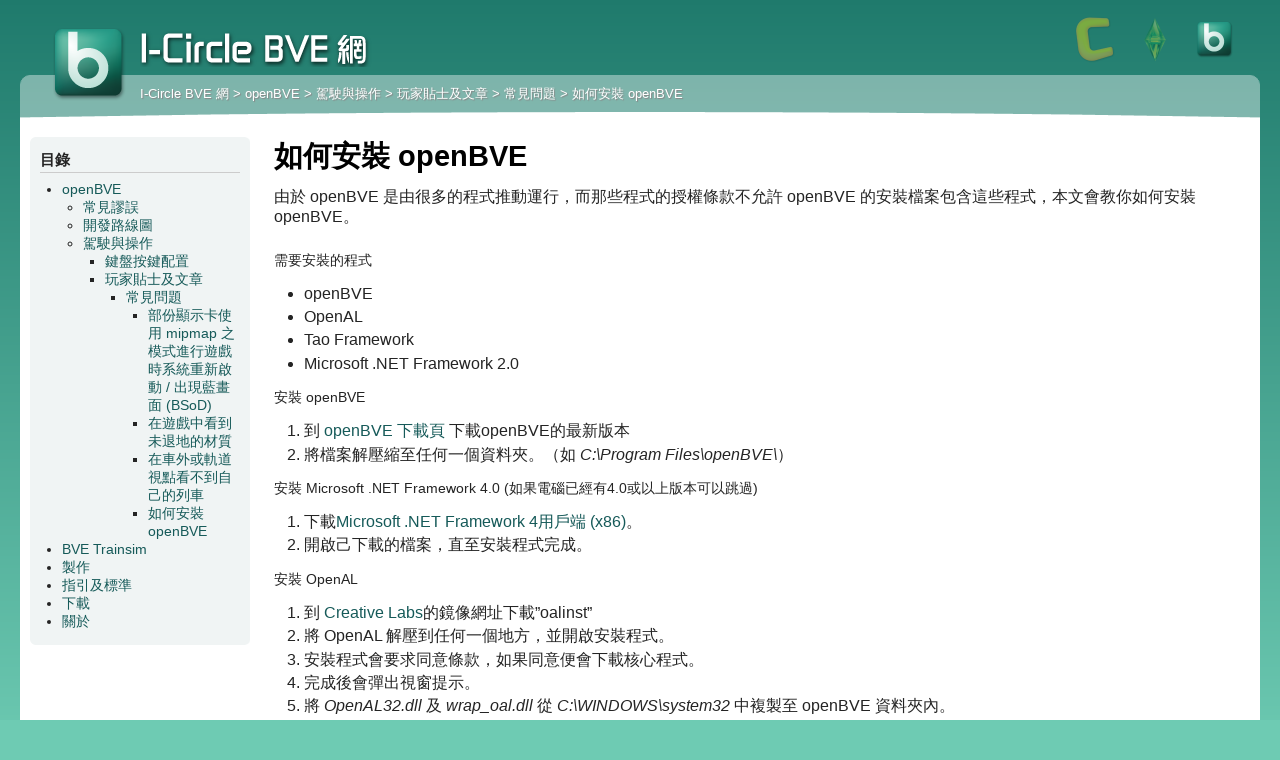

--- FILE ---
content_type: text/html; charset=utf-8
request_url: https://bve.i-circle.net/openbve/play/tips/faq/installation/
body_size: 7730
content:
<!DOCTYPE html PUBLIC "-//W3C//DTD XHTML 1.0 Strict//EN" "http://www.w3.org/TR/xhtml1/DTD/xhtml1-strict.dtd">
<html xmlns="http://www.w3.org/1999/xhtml" lang="zh-TW">
<head>
<script type="text/javascript" src="https://apis.google.com/js/plusone.js">
  {lang: 'zh-TW'}
</script>
<meta charset="UTF-8" />
<meta http-equiv="X-UA-Compatible" content="IE=9"/>
<title>如何安裝 openBVE &bull; I-Circle BVE 網</title>
<link rel="profile" href="https://gmpg.org/xfn/11" />
<meta name='robots' content='max-image-preview:large' />
	<style>img:is([sizes="auto" i], [sizes^="auto," i]) { contain-intrinsic-size: 3000px 1500px }</style>
	<link rel="alternate" type="application/rss+xml" title="訂閱《I-Circle BVE 網 》&raquo;〈如何安裝 openBVE〉留言的資訊提供" href="/openbve/play/tips/faq/installation/feed/" />
<script type="text/javascript">
/* <![CDATA[ */
window._wpemojiSettings = {"baseUrl":"https:\/\/s.w.org\/images\/core\/emoji\/15.0.3\/72x72\/","ext":".png","svgUrl":"https:\/\/s.w.org\/images\/core\/emoji\/15.0.3\/svg\/","svgExt":".svg","source":{"concatemoji":"http:\/\/bve.i-circle.net\/wp-includes\/js\/wp-emoji-release.min.js?ver=6.7.2"}};
/*! This file is auto-generated */
!function(i,n){var o,s,e;function c(e){try{var t={supportTests:e,timestamp:(new Date).valueOf()};sessionStorage.setItem(o,JSON.stringify(t))}catch(e){}}function p(e,t,n){e.clearRect(0,0,e.canvas.width,e.canvas.height),e.fillText(t,0,0);var t=new Uint32Array(e.getImageData(0,0,e.canvas.width,e.canvas.height).data),r=(e.clearRect(0,0,e.canvas.width,e.canvas.height),e.fillText(n,0,0),new Uint32Array(e.getImageData(0,0,e.canvas.width,e.canvas.height).data));return t.every(function(e,t){return e===r[t]})}function u(e,t,n){switch(t){case"flag":return n(e,"\ud83c\udff3\ufe0f\u200d\u26a7\ufe0f","\ud83c\udff3\ufe0f\u200b\u26a7\ufe0f")?!1:!n(e,"\ud83c\uddfa\ud83c\uddf3","\ud83c\uddfa\u200b\ud83c\uddf3")&&!n(e,"\ud83c\udff4\udb40\udc67\udb40\udc62\udb40\udc65\udb40\udc6e\udb40\udc67\udb40\udc7f","\ud83c\udff4\u200b\udb40\udc67\u200b\udb40\udc62\u200b\udb40\udc65\u200b\udb40\udc6e\u200b\udb40\udc67\u200b\udb40\udc7f");case"emoji":return!n(e,"\ud83d\udc26\u200d\u2b1b","\ud83d\udc26\u200b\u2b1b")}return!1}function f(e,t,n){var r="undefined"!=typeof WorkerGlobalScope&&self instanceof WorkerGlobalScope?new OffscreenCanvas(300,150):i.createElement("canvas"),a=r.getContext("2d",{willReadFrequently:!0}),o=(a.textBaseline="top",a.font="600 32px Arial",{});return e.forEach(function(e){o[e]=t(a,e,n)}),o}function t(e){var t=i.createElement("script");t.src=e,t.defer=!0,i.head.appendChild(t)}"undefined"!=typeof Promise&&(o="wpEmojiSettingsSupports",s=["flag","emoji"],n.supports={everything:!0,everythingExceptFlag:!0},e=new Promise(function(e){i.addEventListener("DOMContentLoaded",e,{once:!0})}),new Promise(function(t){var n=function(){try{var e=JSON.parse(sessionStorage.getItem(o));if("object"==typeof e&&"number"==typeof e.timestamp&&(new Date).valueOf()<e.timestamp+604800&&"object"==typeof e.supportTests)return e.supportTests}catch(e){}return null}();if(!n){if("undefined"!=typeof Worker&&"undefined"!=typeof OffscreenCanvas&&"undefined"!=typeof URL&&URL.createObjectURL&&"undefined"!=typeof Blob)try{var e="postMessage("+f.toString()+"("+[JSON.stringify(s),u.toString(),p.toString()].join(",")+"));",r=new Blob([e],{type:"text/javascript"}),a=new Worker(URL.createObjectURL(r),{name:"wpTestEmojiSupports"});return void(a.onmessage=function(e){c(n=e.data),a.terminate(),t(n)})}catch(e){}c(n=f(s,u,p))}t(n)}).then(function(e){for(var t in e)n.supports[t]=e[t],n.supports.everything=n.supports.everything&&n.supports[t],"flag"!==t&&(n.supports.everythingExceptFlag=n.supports.everythingExceptFlag&&n.supports[t]);n.supports.everythingExceptFlag=n.supports.everythingExceptFlag&&!n.supports.flag,n.DOMReady=!1,n.readyCallback=function(){n.DOMReady=!0}}).then(function(){return e}).then(function(){var e;n.supports.everything||(n.readyCallback(),(e=n.source||{}).concatemoji?t(e.concatemoji):e.wpemoji&&e.twemoji&&(t(e.twemoji),t(e.wpemoji)))}))}((window,document),window._wpemojiSettings);
/* ]]> */
</script>
<style id='wp-emoji-styles-inline-css' type='text/css'>

	img.wp-smiley, img.emoji {
		display: inline !important;
		border: none !important;
		box-shadow: none !important;
		height: 1em !important;
		width: 1em !important;
		margin: 0 0.07em !important;
		vertical-align: -0.1em !important;
		background: none !important;
		padding: 0 !important;
	}
</style>
<link rel='stylesheet' id='wp-block-library-css' href='/wp-includes/css/dist/block-library/style.min.css?ver=6.7.2' type='text/css' media='all' />
<style id='classic-theme-styles-inline-css' type='text/css'>
/*! This file is auto-generated */
.wp-block-button__link{color:#fff;background-color:#32373c;border-radius:9999px;box-shadow:none;text-decoration:none;padding:calc(.667em + 2px) calc(1.333em + 2px);font-size:1.125em}.wp-block-file__button{background:#32373c;color:#fff;text-decoration:none}
</style>
<style id='global-styles-inline-css' type='text/css'>
:root{--wp--preset--aspect-ratio--square: 1;--wp--preset--aspect-ratio--4-3: 4/3;--wp--preset--aspect-ratio--3-4: 3/4;--wp--preset--aspect-ratio--3-2: 3/2;--wp--preset--aspect-ratio--2-3: 2/3;--wp--preset--aspect-ratio--16-9: 16/9;--wp--preset--aspect-ratio--9-16: 9/16;--wp--preset--color--black: #000000;--wp--preset--color--cyan-bluish-gray: #abb8c3;--wp--preset--color--white: #ffffff;--wp--preset--color--pale-pink: #f78da7;--wp--preset--color--vivid-red: #cf2e2e;--wp--preset--color--luminous-vivid-orange: #ff6900;--wp--preset--color--luminous-vivid-amber: #fcb900;--wp--preset--color--light-green-cyan: #7bdcb5;--wp--preset--color--vivid-green-cyan: #00d084;--wp--preset--color--pale-cyan-blue: #8ed1fc;--wp--preset--color--vivid-cyan-blue: #0693e3;--wp--preset--color--vivid-purple: #9b51e0;--wp--preset--gradient--vivid-cyan-blue-to-vivid-purple: linear-gradient(135deg,rgba(6,147,227,1) 0%,rgb(155,81,224) 100%);--wp--preset--gradient--light-green-cyan-to-vivid-green-cyan: linear-gradient(135deg,rgb(122,220,180) 0%,rgb(0,208,130) 100%);--wp--preset--gradient--luminous-vivid-amber-to-luminous-vivid-orange: linear-gradient(135deg,rgba(252,185,0,1) 0%,rgba(255,105,0,1) 100%);--wp--preset--gradient--luminous-vivid-orange-to-vivid-red: linear-gradient(135deg,rgba(255,105,0,1) 0%,rgb(207,46,46) 100%);--wp--preset--gradient--very-light-gray-to-cyan-bluish-gray: linear-gradient(135deg,rgb(238,238,238) 0%,rgb(169,184,195) 100%);--wp--preset--gradient--cool-to-warm-spectrum: linear-gradient(135deg,rgb(74,234,220) 0%,rgb(151,120,209) 20%,rgb(207,42,186) 40%,rgb(238,44,130) 60%,rgb(251,105,98) 80%,rgb(254,248,76) 100%);--wp--preset--gradient--blush-light-purple: linear-gradient(135deg,rgb(255,206,236) 0%,rgb(152,150,240) 100%);--wp--preset--gradient--blush-bordeaux: linear-gradient(135deg,rgb(254,205,165) 0%,rgb(254,45,45) 50%,rgb(107,0,62) 100%);--wp--preset--gradient--luminous-dusk: linear-gradient(135deg,rgb(255,203,112) 0%,rgb(199,81,192) 50%,rgb(65,88,208) 100%);--wp--preset--gradient--pale-ocean: linear-gradient(135deg,rgb(255,245,203) 0%,rgb(182,227,212) 50%,rgb(51,167,181) 100%);--wp--preset--gradient--electric-grass: linear-gradient(135deg,rgb(202,248,128) 0%,rgb(113,206,126) 100%);--wp--preset--gradient--midnight: linear-gradient(135deg,rgb(2,3,129) 0%,rgb(40,116,252) 100%);--wp--preset--font-size--small: 13px;--wp--preset--font-size--medium: 20px;--wp--preset--font-size--large: 36px;--wp--preset--font-size--x-large: 42px;--wp--preset--spacing--20: 0.44rem;--wp--preset--spacing--30: 0.67rem;--wp--preset--spacing--40: 1rem;--wp--preset--spacing--50: 1.5rem;--wp--preset--spacing--60: 2.25rem;--wp--preset--spacing--70: 3.38rem;--wp--preset--spacing--80: 5.06rem;--wp--preset--shadow--natural: 6px 6px 9px rgba(0, 0, 0, 0.2);--wp--preset--shadow--deep: 12px 12px 50px rgba(0, 0, 0, 0.4);--wp--preset--shadow--sharp: 6px 6px 0px rgba(0, 0, 0, 0.2);--wp--preset--shadow--outlined: 6px 6px 0px -3px rgba(255, 255, 255, 1), 6px 6px rgba(0, 0, 0, 1);--wp--preset--shadow--crisp: 6px 6px 0px rgba(0, 0, 0, 1);}:where(.is-layout-flex){gap: 0.5em;}:where(.is-layout-grid){gap: 0.5em;}body .is-layout-flex{display: flex;}.is-layout-flex{flex-wrap: wrap;align-items: center;}.is-layout-flex > :is(*, div){margin: 0;}body .is-layout-grid{display: grid;}.is-layout-grid > :is(*, div){margin: 0;}:where(.wp-block-columns.is-layout-flex){gap: 2em;}:where(.wp-block-columns.is-layout-grid){gap: 2em;}:where(.wp-block-post-template.is-layout-flex){gap: 1.25em;}:where(.wp-block-post-template.is-layout-grid){gap: 1.25em;}.has-black-color{color: var(--wp--preset--color--black) !important;}.has-cyan-bluish-gray-color{color: var(--wp--preset--color--cyan-bluish-gray) !important;}.has-white-color{color: var(--wp--preset--color--white) !important;}.has-pale-pink-color{color: var(--wp--preset--color--pale-pink) !important;}.has-vivid-red-color{color: var(--wp--preset--color--vivid-red) !important;}.has-luminous-vivid-orange-color{color: var(--wp--preset--color--luminous-vivid-orange) !important;}.has-luminous-vivid-amber-color{color: var(--wp--preset--color--luminous-vivid-amber) !important;}.has-light-green-cyan-color{color: var(--wp--preset--color--light-green-cyan) !important;}.has-vivid-green-cyan-color{color: var(--wp--preset--color--vivid-green-cyan) !important;}.has-pale-cyan-blue-color{color: var(--wp--preset--color--pale-cyan-blue) !important;}.has-vivid-cyan-blue-color{color: var(--wp--preset--color--vivid-cyan-blue) !important;}.has-vivid-purple-color{color: var(--wp--preset--color--vivid-purple) !important;}.has-black-background-color{background-color: var(--wp--preset--color--black) !important;}.has-cyan-bluish-gray-background-color{background-color: var(--wp--preset--color--cyan-bluish-gray) !important;}.has-white-background-color{background-color: var(--wp--preset--color--white) !important;}.has-pale-pink-background-color{background-color: var(--wp--preset--color--pale-pink) !important;}.has-vivid-red-background-color{background-color: var(--wp--preset--color--vivid-red) !important;}.has-luminous-vivid-orange-background-color{background-color: var(--wp--preset--color--luminous-vivid-orange) !important;}.has-luminous-vivid-amber-background-color{background-color: var(--wp--preset--color--luminous-vivid-amber) !important;}.has-light-green-cyan-background-color{background-color: var(--wp--preset--color--light-green-cyan) !important;}.has-vivid-green-cyan-background-color{background-color: var(--wp--preset--color--vivid-green-cyan) !important;}.has-pale-cyan-blue-background-color{background-color: var(--wp--preset--color--pale-cyan-blue) !important;}.has-vivid-cyan-blue-background-color{background-color: var(--wp--preset--color--vivid-cyan-blue) !important;}.has-vivid-purple-background-color{background-color: var(--wp--preset--color--vivid-purple) !important;}.has-black-border-color{border-color: var(--wp--preset--color--black) !important;}.has-cyan-bluish-gray-border-color{border-color: var(--wp--preset--color--cyan-bluish-gray) !important;}.has-white-border-color{border-color: var(--wp--preset--color--white) !important;}.has-pale-pink-border-color{border-color: var(--wp--preset--color--pale-pink) !important;}.has-vivid-red-border-color{border-color: var(--wp--preset--color--vivid-red) !important;}.has-luminous-vivid-orange-border-color{border-color: var(--wp--preset--color--luminous-vivid-orange) !important;}.has-luminous-vivid-amber-border-color{border-color: var(--wp--preset--color--luminous-vivid-amber) !important;}.has-light-green-cyan-border-color{border-color: var(--wp--preset--color--light-green-cyan) !important;}.has-vivid-green-cyan-border-color{border-color: var(--wp--preset--color--vivid-green-cyan) !important;}.has-pale-cyan-blue-border-color{border-color: var(--wp--preset--color--pale-cyan-blue) !important;}.has-vivid-cyan-blue-border-color{border-color: var(--wp--preset--color--vivid-cyan-blue) !important;}.has-vivid-purple-border-color{border-color: var(--wp--preset--color--vivid-purple) !important;}.has-vivid-cyan-blue-to-vivid-purple-gradient-background{background: var(--wp--preset--gradient--vivid-cyan-blue-to-vivid-purple) !important;}.has-light-green-cyan-to-vivid-green-cyan-gradient-background{background: var(--wp--preset--gradient--light-green-cyan-to-vivid-green-cyan) !important;}.has-luminous-vivid-amber-to-luminous-vivid-orange-gradient-background{background: var(--wp--preset--gradient--luminous-vivid-amber-to-luminous-vivid-orange) !important;}.has-luminous-vivid-orange-to-vivid-red-gradient-background{background: var(--wp--preset--gradient--luminous-vivid-orange-to-vivid-red) !important;}.has-very-light-gray-to-cyan-bluish-gray-gradient-background{background: var(--wp--preset--gradient--very-light-gray-to-cyan-bluish-gray) !important;}.has-cool-to-warm-spectrum-gradient-background{background: var(--wp--preset--gradient--cool-to-warm-spectrum) !important;}.has-blush-light-purple-gradient-background{background: var(--wp--preset--gradient--blush-light-purple) !important;}.has-blush-bordeaux-gradient-background{background: var(--wp--preset--gradient--blush-bordeaux) !important;}.has-luminous-dusk-gradient-background{background: var(--wp--preset--gradient--luminous-dusk) !important;}.has-pale-ocean-gradient-background{background: var(--wp--preset--gradient--pale-ocean) !important;}.has-electric-grass-gradient-background{background: var(--wp--preset--gradient--electric-grass) !important;}.has-midnight-gradient-background{background: var(--wp--preset--gradient--midnight) !important;}.has-small-font-size{font-size: var(--wp--preset--font-size--small) !important;}.has-medium-font-size{font-size: var(--wp--preset--font-size--medium) !important;}.has-large-font-size{font-size: var(--wp--preset--font-size--large) !important;}.has-x-large-font-size{font-size: var(--wp--preset--font-size--x-large) !important;}
:where(.wp-block-post-template.is-layout-flex){gap: 1.25em;}:where(.wp-block-post-template.is-layout-grid){gap: 1.25em;}
:where(.wp-block-columns.is-layout-flex){gap: 2em;}:where(.wp-block-columns.is-layout-grid){gap: 2em;}
:root :where(.wp-block-pullquote){font-size: 1.5em;line-height: 1.6;}
</style>
<style id='akismet-widget-style-inline-css' type='text/css'>

			.a-stats {
				--akismet-color-mid-green: #357b49;
				--akismet-color-white: #fff;
				--akismet-color-light-grey: #f6f7f7;

				max-width: 350px;
				width: auto;
			}

			.a-stats * {
				all: unset;
				box-sizing: border-box;
			}

			.a-stats strong {
				font-weight: 600;
			}

			.a-stats a.a-stats__link,
			.a-stats a.a-stats__link:visited,
			.a-stats a.a-stats__link:active {
				background: var(--akismet-color-mid-green);
				border: none;
				box-shadow: none;
				border-radius: 8px;
				color: var(--akismet-color-white);
				cursor: pointer;
				display: block;
				font-family: -apple-system, BlinkMacSystemFont, 'Segoe UI', 'Roboto', 'Oxygen-Sans', 'Ubuntu', 'Cantarell', 'Helvetica Neue', sans-serif;
				font-weight: 500;
				padding: 12px;
				text-align: center;
				text-decoration: none;
				transition: all 0.2s ease;
			}

			/* Extra specificity to deal with TwentyTwentyOne focus style */
			.widget .a-stats a.a-stats__link:focus {
				background: var(--akismet-color-mid-green);
				color: var(--akismet-color-white);
				text-decoration: none;
			}

			.a-stats a.a-stats__link:hover {
				filter: brightness(110%);
				box-shadow: 0 4px 12px rgba(0, 0, 0, 0.06), 0 0 2px rgba(0, 0, 0, 0.16);
			}

			.a-stats .count {
				color: var(--akismet-color-white);
				display: block;
				font-size: 1.5em;
				line-height: 1.4;
				padding: 0 13px;
				white-space: nowrap;
			}
		
</style>
<script type="text/javascript" src="https://ajax.googleapis.com/ajax/libs/prototype/1.7.1.0/prototype.js?ver=1.7.1" id="prototype-js"></script>
<script type="text/javascript" src="https://ajax.googleapis.com/ajax/libs/scriptaculous/1.9.0/scriptaculous.js?ver=1.9.0" id="scriptaculous-root-js"></script>
<script type="text/javascript" src="https://ajax.googleapis.com/ajax/libs/scriptaculous/1.9.0/effects.js?ver=1.9.0" id="scriptaculous-effects-js"></script>
<script type="text/javascript" src="/wp-content/plugins/lightbox-2/lightbox-resize.js?ver=1.8" id="lightbox-js"></script>
<meta name="generator" content="WordPress 6.7.2" />
<link rel="canonical" href="/openbve/play/tips/faq/installation/" />
<link rel="stylesheet" href="/wp-content/plugins/lightbox-2/Themes/Dark Grey/lightbox.css" type="text/css" media="screen" />
		<style type="text/css">
			
			ol.footnotes li {list-style-type:decimal;}
			
			
		</style>
		<link rel="stylesheet" type="text/css" media="all" href="/wp-content/themes/icircle/bbs/phpbb.css" />
<link rel="stylesheet" type="text/css" media="all" href="/wp-content/themes/icircle/bbs/medium.css" />
<link rel="stylesheet" type="text/css" media="all" href="/wp-content/themes/icircle/bbs/bve.css" />
<link rel="stylesheet" type="text/css" media="all" href="/wp-content/themes/icircle/style.css" />
<link rel="shortcut icon" href="/wp-content/themes/icircle/bbs/bve/bve.ico" />

<script type="text/javascript" src="/wp-content/themes/icircle/bbs/global.js"></script>
</head>

<body id="wordpress">
	<div id="header">
		<a id="top" name="top" accesskey="t"></a>
		<div>
			<dl class="identity">
				<dd class="logo"><a href="https://bve.i-circle.net/" title="I-Circle BVE 網" rel="home">I-Circle BVE 網</a></dd>
				<dd id="site-title"><a href="https://bve.i-circle.net/" title="I-Circle BVE 網" rel="home">I-Circle BVE 網</a></dd>
				<dd class="navigation"><!-- Breadcrumb NavXT 7.4.1 -->
<a title="返回 I-Circle BVE 網 主頁" href="https://bve.i-circle.net">I-Circle BVE 網</a> &gt; <a title="Go to openBVE." href="/openbve/">openBVE</a> &gt; <a title="Go to 駕駛與操作." href="/openbve/play/">駕駛與操作</a> &gt; <a title="Go to 玩家貼士及文章." href="/openbve/play/tips/">玩家貼士及文章</a> &gt; <a title="Go to 常見問題." href="/openbve/play/tips/faq/">常見問題</a> &gt; <a title="Go to 如何安裝 openBVE." href="/openbve/play/tips/faq/installation/">如何安裝 openBVE</a></dd>
			</dl>
			<dl class="siteicons" id="siteicons">
				<dd><a href="https://i-circle.net" title="I-Circle"><img src="/wp-content/themes/icircle/bbs/default.png" alt="" /></a></dd>
				<dd><a href="https://thesims.i-circle.net" title="I-Circle 模擬市民網"><img src="/wp-content/themes/icircle/bbs/thesims.png" alt="" /></a></dd>
				<dd class="current"><a href="https://bve.i-circle.net" title="I-Circle BVE 網"><img src="/wp-content/themes/icircle/bbs/bve/logo.png" alt="" /></a></dd>
			    			</dl>
					</div>
	</div>

<div id="wrap">
	<div class="underlayer"></div>
	<div class="stylecurve"></div>
	<div class="icbody">

		<div id="container">

			<div id="content-below">
							</div>

			<div id="content" role="main">


				<div id="post-274" class="post-274 page type-page status-publish hentry">
						
						<h1 class="entry-title">如何安裝 openBVE</h1>
										
					
					<div class="entry-content">
						<p>由於 openBVE 是由很多的程式推動運行，而那些程式的授權條款不允許 openBVE 的安裝檔案包含這些程式，本文會教你如何安裝 openBVE。</p>
<dl>
<dt>需要安裝的程式</dt>
<dd>
<ul>
<li>openBVE</li>
<li>OpenAL</li>
<li>Tao Framework</li>
<li>Microsoft .NET Framework 2.0</li>
</ul>
</dd>
<dt>安裝 openBVE</dt>
<dd>
<ol>
<li>到 <a href="http://odakyufan.zxq.net/openbve/">openBVE 下載頁</a> 下載openBVE的最新版本</li>
<li>將檔案解壓縮至任何一個資料夾。（如<em> C:\Program Files\openBVE\</em>）</li>
</ol>
</dd>
<dt>安裝 Microsoft .NET Framework 4.0 (如果電碯已經有4.0或以上版本可以跳過)</dt>
<dd>
<ol>
<li>下載<a href="http://www.microsoft.com/zh-tw/download/details.aspx?id=17113">Microsoft .NET Framework 4用戶端 (x86)</a>。</li>
<li>開啟己下載的檔案，直至安裝程式完成。</li>
</ol>
</dd>
<dt>安裝 OpenAL</dt>
<dd>
<ol>
<li>到 <a href="http://www.web.archive.org/web/20130602222739/http://connect.creativelabs.com/openal/Downloads/oalinst.zip">Creative Labs</a>的鏡像網址下載&#8221;oalinst&#8221; <em></em></li>
<li>將 OpenAL 解壓到任何一個地方，並開啟安裝程式。</li>
<li>安裝程式會要求同意條款，如果同意便會下載核心程式。</li>
<li>完成後會彈出視窗提示。</li>
<li>將 <em>OpenAL32.dll</em> 及 <em>wrap_oal.dll</em> 從 <em>C:\WINDOWS\system32</em> 中複製至 openBVE 資料夾內。</li>
</ol>
</dd>
<dt>安裝 Tao Framework</dt>
<dd>
<ol>
<li>下載 <a href="http://sourceforge.net/projects/taoframework/files/The%20Tao%20Framework/2.1.0/taoframework-2.1.0-setup.exe/download">Tao Framework</a>。</li>
<li>將檔案儲存到任何一個地方，並開啟程式。</li>
<li>在安裝程式中會列出要安裝的檔案，請按 <em>Runtime</em> ，等候結束。</li>
<li>由 <em>C:\Program Files\TaoFramework\bin</em> 中複製以下檔案至 openBVE 資料夾內：<em>Tao.OpenAl.dll, Tao.OpenGl 及 Tao.Sdl.dll</em></li>
<li>由 <em>C:\Program Files\TaoFramework\lib</em> 中複製以下檔案至 openBVE 資料夾內：<em>SDL.dll</em></li>
</ol>
</dd>
<dt>使用 openBVE</dt>
<dd>
<ol>
<li>到 openBVE 資料夾開啟 <em>openBVE.exe</em>。</li>
</ol>
</dd>
</dl>
												<div style="clear: both"></div>
											</div><!-- .entry-content -->
				</div><!-- #post-## -->

				

			</div><!-- #content -->
		</div><!-- #container -->


		<div id="sidebar" class="widget-area" role="complementary">

<div id="flexipages-2" class="panel sidebar-item widget_pages widget_flexipages flexipages_widget"><span class="corners-top"><span></span></span><div class="inner"><h3 class="widget-title">目錄</h3>
<ul>
	<li class="page_item page-item-25 current_page_ancestor"><a href="/openbve/" title="openBVE">openBVE</a>	<ul class="children">
		<li class="page_item page-item-68"><a href="/openbve/misconceptions/" title="常見謬誤">常見謬誤</a></li>
		<li class="page_item page-item-512"><a href="/openbve/roadmap/" title="開發路線圖">開發路線圖</a></li>
		<li class="page_item page-item-251 current_page_ancestor"><a href="/openbve/play/" title="駕駛與操作">駕駛與操作</a>		<ul class="children">
			<li class="page_item page-item-253"><a href="/openbve/play/keyboard-assignment/" title="鍵盤按鍵配置">鍵盤按鍵配置</a></li>
			<li class="page_item page-item-258 current_page_ancestor"><a href="/openbve/play/tips/" title="玩家貼士及文章">玩家貼士及文章</a>			<ul class="children">
				<li class="page_item page-item-264 current_page_ancestor current_page_parent"><a href="/openbve/play/tips/faq/" title="常見問題">常見問題</a>				<ul class="children">
					<li class="page_item page-item-260"><a href="/openbve/play/tips/faq/mipmapping-problem/" title="部份顯示卡使用 mipmap 之模式進行遊戲時系統重新啟動 / 出現藍畫面 (BSoD)">部份顯示卡使用 mipmap 之模式進行遊戲時系統重新啟動 / 出現藍畫面 (BSoD)</a></li>
					<li class="page_item page-item-268"><a href="/openbve/play/tips/faq/texture-transparency-issue/" title="在遊戲中看到未退地的材質">在遊戲中看到未退地的材質</a></li>
					<li class="page_item page-item-272"><a href="/openbve/play/tips/faq/external-view-without-train-object/" title="在車外或軌道視點看不到自己的列車">在車外或軌道視點看不到自己的列車</a></li>
					<li class="page_item page-item-274 current_page_item"><a href="/openbve/play/tips/faq/installation/" title="如何安裝 openBVE">如何安裝 openBVE</a></li>
				</ul></li>
			</ul></li>
		</ul></li>
	</ul></li>
	<li class="page_item page-item-75"><a href="/bve-trainsim/" title="BVE Trainsim">BVE Trainsim</a></li>
	<li class="page_item page-item-158"><a href="/make/" title="製作">製作</a></li>
	<li class="page_item page-item-502"><a href="/guideline-and-standard/" title="指引及標準">指引及標準</a></li>
	<li class="page_item page-item-160"><a href="/downloads/" title="下載">下載</a></li>
	<li class="page_item page-item-2"><a href="/about/" title="關於">關於</a></li>
</ul></div><span class="corners-bottom"><span></span></span></div>		</div><!-- #sidebar .widget-area -->
		<div style="clear: both"></div>
		<div id="footer">
			<div id="text-3" class="panel sidebar-item widget_text"><span class="corners-top"><span></span></span><div class="inner">			<div class="textwidget"><div class="intellectual-properties">
<p><a rel="license" href="http://creativecommons.org/licenses/by-nc/3.0/hk/"><img src="http://i.creativecommons.org/l/by-nc/3.0/hk/80x15.png" alt="Creative Commons License" /></a> 除特別注明外，本站所有內容均採用<a href="http://creativecommons.org/licenses/by-nc/3.0/hk/" rel="license">共享創意署名－非商業性 3.0 香港授權條款</a>授權。
</p>
</div>

<script type="text/javascript">

  var _gaq = _gaq || [];
  _gaq.push(['_setAccount', 'UA-1897736-5']);
  _gaq.push(['_trackPageview']);

  (function() {
    var ga = document.createElement('script'); ga.type = 'text/javascript'; ga.async = true;
    ga.src = ('https:' == document.location.protocol ? 'https://ssl' : 'http://www') + '.google-analytics.com/ga.js';
    var s = document.getElementsByTagName('script')[0]; s.parentNode.insertBefore(ga, s);
  })();

</script></div>
		</div><span class="corners-bottom"><span></span></span></div>		</div>
	</div><!-- #main -->
</div><!-- #wrapper -->

	<div class="copyright">
				<a href="http://tw.wordpress.org/"
				title="個人語意出版平台" rel="generator">
			使用 WordPress 建置。		</a>
	</div>

<script type="text/javascript" src="/wp-includes/js/comment-reply.min.js?ver=6.7.2" id="comment-reply-js" async="async" data-wp-strategy="async"></script>
<script defer src="https://static.cloudflareinsights.com/beacon.min.js/vcd15cbe7772f49c399c6a5babf22c1241717689176015" integrity="sha512-ZpsOmlRQV6y907TI0dKBHq9Md29nnaEIPlkf84rnaERnq6zvWvPUqr2ft8M1aS28oN72PdrCzSjY4U6VaAw1EQ==" data-cf-beacon='{"version":"2024.11.0","token":"2aaaa794e868471aa7c3c41583fd4f0c","r":1,"server_timing":{"name":{"cfCacheStatus":true,"cfEdge":true,"cfExtPri":true,"cfL4":true,"cfOrigin":true,"cfSpeedBrain":true},"location_startswith":null}}' crossorigin="anonymous"></script>
</body>
</html>


--- FILE ---
content_type: text/css; charset=utf-8
request_url: https://bve.i-circle.net/wp-content/themes/icircle/bbs/bve.css
body_size: -62
content:
@import url('./global.css');

/* Background */
html
{
    background-color: #6ecbb3;
    background-image: url('./bve/background.png');
}

/* Color */
.icbody *, .panel * {
    color: #242424;
}

.icbody a:link, .panel a:link {
    color: #165a59 !important;
}

.icbody a:visited, .panel a:visited {
    color: #165a59 !important;
}

.icbody a:hover, .panel a:hover {
    color: #0E4746 !important;
}

.icbody a:active, .panel a:active {
    color: #6B6D6D !important;
}

/* Logo */
dl.identity dd.logo {
    background-image: url('bve/logo.png');
}

dl.identity dd#site-title a {
    width: 300px;
    background-image: url('bve/sitename.png');
}

/* Table */
table tbody tr:nth-child(odd) td, table tbody tr:nth-child(odd) th {
    background: #F0F4F4
}

table tbody tr:nth-child(even) td, table tbody tr:nth-child(even) th {
    background: #FFFFFF;
}

/* Panel */
.panel, .wp-caption, .category-gallery .size-thumbnail img, .gallery img, .sticky {
    background: #F0F4F4 !important
}

/* Hide Title for Specific Sticky Posts */
.post-590.sticky .entry-title {
    display: none;
}